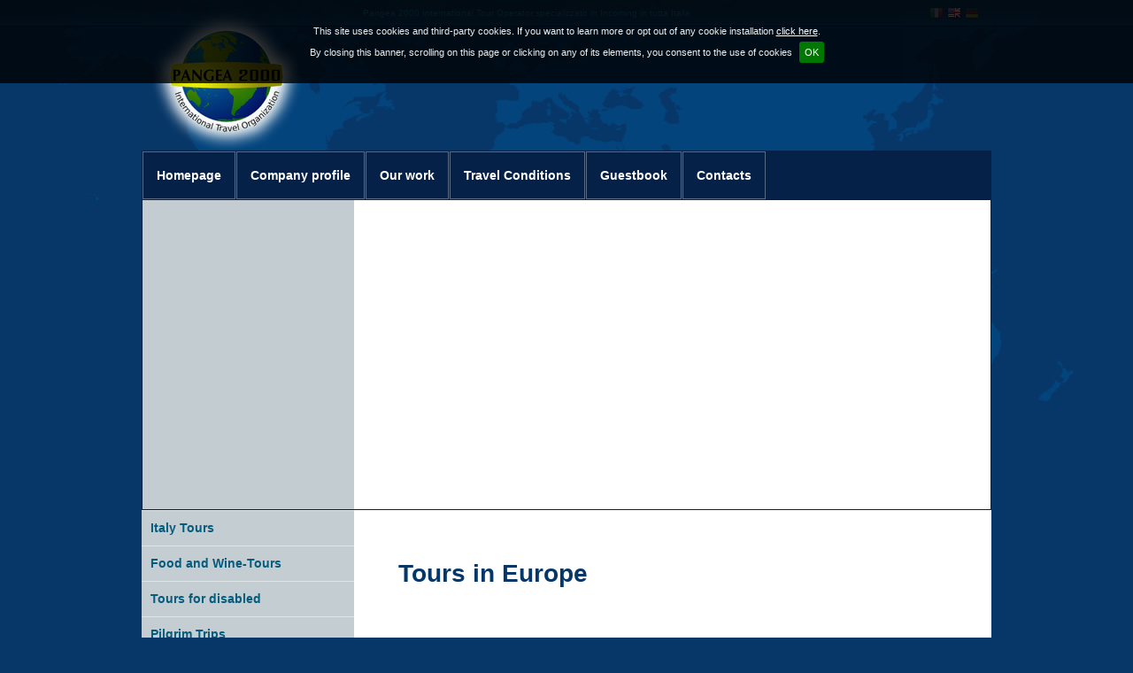

--- FILE ---
content_type: text/html; charset=utf-8
request_url: http://pangea2000.com/en/tours_in_europe.php
body_size: 4537
content:
<!DOCTYPE HTML PUBLIC "-//W3C//DTD HTML 4.01 Transitional//EN" "http://www.w3.org/TR/html4/loose.dtd">
<html>
<head>

	<title>Pangea 2000 International  Travel Organization</title>

	<meta name="keywords" content="">
	<meta name="description" content="">

	<!-- Google tag (gtag.js) -->
<script async src="https://www.googletagmanager.com/gtag/js?id=G-BPSBHNK831"></script>
<script>
  window.dataLayer = window.dataLayer || [];
  function gtag(){dataLayer.push(arguments);}
  gtag('js', new Date());
  gtag('config', 'G-BPSBHNK831');
</script>

<meta name="google-site-verification" content="BNT32iAwozqnsp4k4GYGSyp1mPM0GS3rRCYaoIEcyqQ" />	
    <meta http-equiv="Content-Type" content="text/html; charset=utf-8">
<meta name="language" content="EN">
<meta name="robots" content="index,follow">
<link rel="shortcut icon" href="http://pangea2000.com/favicon.ico">	<script type="text/javascript" language="javascript" src="http://pangea2000.com/librerie_javascript/libreriajs_draven.js"></script>
<!--<script type="text/javascript" language="javascript" src="http://pangea2000.com/librerie_javascript/mootools.js"></script>//-->
<script type="text/javascript" language="javascript" src="http://pangea2000.com/librerie_javascript/domready.js"></script>
<!--<script type="text/javascript" language="javascript" src="http://pangea2000.com/librerie_javascript/calendar.js"></script>//-->
<script type="text/javascript" language="javascript" src="http://pangea2000.com/librerie_javascript/swfobject.js"></script>
<script type="text/javascript" language="javascript" src="http://cdn.mosajco.com/js/jquery-1.7.2.min.js"></script>
<script> var $j = jQuery.noConflict(); </script>
<script type="text/javascript" language="javascript" src="http://cdn.mosajco.com/js/jquery-ui-1.10.3.custom.min.js"></script>
<script type="text/javascript" language="javascript" src="http://cdn.mosajco.com/js/jquery.cookie.js"></script>
<script type="text/javascript" language="javascript" src="http://cdn.mosajco.com/js/jquery.cycle.all.js"></script>

<script type="text/javascript" language="javascript" src="http://cdn.mosajco.com/fancybox/jquery.fancybox-1.3.4.pack.js"></script>
<script type="text/javascript" language="javascript" src="http://cdn.mosajco.com/mosajco/mosajco-request.js?_=2.1"></script>
<link rel="stylesheet" type="text/css" href="http://cdn.mosajco.com/fancybox/jquery.fancybox-1.3.4.css" media="screen">
<link rel="stylesheet" type="text/css" href="http://cdn.mosajco.com/mosajco/mosajco-request.css?_=2.1">
<script type="text/javascript" language="javascript" src="http://cdn.mosajco.com/jquery-cookiebar/jquery.cookiebar.js"></script>
<link rel="stylesheet" type="text/css" href="http://cdn.mosajco.com/jquery-cookiebar/jquery.cookiebar.css">
<link rel="stylesheet" type="text/css" href="http://cdn.mosajco.com/jquery-ui/jquery-ui-1.10.3.custom.css">
<style>
    .g-recaptcha {
        transform: scale(0.70);
        -webkit-transform: scale(0.70);
        transform-origin: 0 0;
        -webkit-transform-origin: 0 0;
    }
</style>
<script type="text/javascript" language="javascript"> LinguaPagina = 'Inglese'; </script>
<script type="text/javascript" language="javascript"> 
<!--
                    $j(function() {  $j.cookieBar({ message: 'This site uses cookies and third-party cookies. If you want to learn more or opt out of any cookie installation  <a class="link-cookies-bar" href="http://pangea2000.com/en/privacy.php#cookies">click here</a>.<br>By closing this banner, scrolling on this page or clicking on any of its elements, you consent to the use of cookies', acceptText: 'OK', acceptOnContinue: true, fixed: true,top: true,zindex:10000}); });
            
    $j(function() {

        $j('a[rel*="lightbox"]').attr('rel','lightbox');
        $j('a[rel*="lightbox"]').fancybox({
            'padding'           : 0,
            'overlayColor'      : '#000',
            'overlayOpacity'    : '0.9',
            'transitionIn'      : 'none',
            'transitionOut'     : 'none'
            });
    });
-->
</script>
<script type="text/javascript" language="javascript" src='https://www.google.com/recaptcha/api.js?hl=en'></script>
<script type="text/javascript">
var _gaq = _gaq || [];

_gaq.push(['_setAccount', 'UA-12106504-30']);
_gaq.push(['_trackPageview']);

(function() {
    var ga = document.createElement('script'); ga.type = 'text/javascript'; ga.async = true;
    ga.src = ('https:' == document.location.protocol ? 'https://ssl' : 'http://www') + '.google-analytics.com/ga.js';
    var s = document.getElementsByTagName('script')[0]; s.parentNode.insertBefore(ga, s);
})();
</script>
    <link rel="stylesheet" type="text/css" media="screen,print" href="http://pangea2000.com/css/style_3_6_3.css">
<link rel="stylesheet" type="text/css" media="screen,print" href="http://pangea2000.com/css/style_editor.css">
<link rel="stylesheet" type="text/css" media="screen" href="http://pangea2000.com/css/calendar.css">
<link rel="stylesheet" type="text/css" media="screen" href="http://pangea2000.com/css/slimbox.css">   
</head>

<body>

	<div id="container">
    
        
        <div class="mj-dash-login" style="display:none;" id="topRequestLogin">
            <div class="mj-dash-nav-login">
                <div class="mj-dash-close" title="Chiudi Login" onclick="$j('#topRequestLogin').hide(); $j('.ij-editfront-requestlogin').show();"></div>
                <div class="mj-dash-entra-mosajco" onclick="location.href='http://www.mosajco.com/index.php'" title="Crea un mosajco anche tu"></div>
                <div class="mj-dash-formlogin" id="formLogin">
                    <div class="mj-dash-email">
                        <span>Login</span>
                        <input type="text" value="" id="iJUser"  tabindex="1" class="mj-login-input">
                        <div class="mj-dash-checkbox">
                            <input type="checkbox" value="1"  id="iJRemember" tabindex="3" class="ij-login-checkbox"> <span>resta collegato</span>
                        </div>
                    </div>
                    <div class="mj-dash-psw">
                        <span>Password</span>
                        <input type="text" value="" id="iJPasw"  tabindex="2" class="mj-login-input">
                        <a href="http://lounge3.mosajco.com/auth/reset-password" target="_blank" class="mj-dash-link">hai dimenticato la password ?</a>
                    </div>
                    <div class="mj-dash-btn">
                        <input type="hidden" value="http://pangea2000.com/en/tours_in_europe.php" id="iJRurl">
                        <div class="mj-dash-btn-std mj-login-btn" onclick="iJLogin('http://pangea2000.com/',$j('#iJUser').attr('value'),$j('#iJPasw').attr('value'),$j('#iJRemember').prop('checked'),$j('#iJRurl').attr('value')); return false;"><span>Accedi</span></div>
                    </div>
                    <div class="mj-dash-esito" id="esito-login"></div>
                </div>
                <div class="mj-dash-formrecovery" id="formRecovery" style="display:none;">
                    <div class="mj-dash-email">
                        <span>Inserisci qui la tua e-mail</span>
                        <input type="text" value="" id="iJRecoveryUser" autocomplete="off" tabindex="1" class="mj-login-input">
                        <a href="javascript:void(0);" class="mj-dash-link" onclick="$j('#formLogin').show();$j('#formRecovery').hide()">indietro</a>
                    </div>
                    <div class="mj-dash-btn">
                        <div class="mj-dash-btn-std mj-recovery-btn" onclick="iJRecoveryPsw('http://pangea2000.com/',$j('#iJRecoveryUser').attr('value')); return false;"><span>Invia</span></div>         
                    </div>
                    <div class="mj-dash-esito" id="esito-recovery"></div>
                </div>
            </div>
        </div><div class="container_primo_rigo_01">
	<div class="primo_rigo_01">
		<h4>Pangea 2000 International Tour Operator specializzato in Incoming in tutta Italia </h4>
		<div class="flags">
	<ul>
		<li ><a class="tedesco" href="http://pangea2000.com/de/rundreisen_in_euroa.php" title="Deutsch"><span>&nbsp;</span></a></li>
<li  class="currentLang " ><a class="inglese" href="http://pangea2000.com/en/tours_in_europe.php" title="English"><span>&nbsp;</span></a></li>
<li ><a class="italiano" href="http://pangea2000.com/it/viaggi-in-europa.php" title="Italiano"><span>&nbsp;</span></a></li>
	</ul>
</div>
<!-- flags fine -->	</div>
</div>
<!-- primo_rigo_01 fine-->        
        <div class="container_sopra_01">
	<div class="sopra_01">
		<div class="logo_sopra_01">
			<a href="index.php" title="Pangea 2000 International  Travel Organization - Homepage"><img src="http://pangea2000.com/images/logo_sopra_01.jpg" alt="Pangea 2000 International  Travel Organization"></a>					</div>
		<div id="flashcontent">
			<script type="text/javascript" language="javascript">
			//<![CDATA[
			
				window.addEvent('domready', function(){
				var fo = new SWFObject ("http://pangea2000.com/images/sopra_index.swf", "Pangea 2000 International  Travel Organization", "958", "350", "6", "#fff");
					fo.addParam("quality", "high");
					fo.addParam("wmode", "transparent");
					fo.addParam("salign", "t");
					fo.addParam("SCALE", "noborder");
				
					fo.write("flashcontent"); 
				});
			
			//]]>
			</script>
		</div>
		<!-- flashcontent fine -->
	</div>
</div>
<!-- sopra_01_02 fine -->        
        <div class="menu_sopra_01">
	<ul><li class="menu_sopra_01_li_0"><a href="http://pangea2000.com/en/index.php" title="PANGEA 2000 welcomes you!"  target="_top" >Homepage</a></li>
<li class="separatore_menu_sopra"><span>&nbsp;</span></li>
<li class="menu_sopra_01_li_1"><a href="http://pangea2000.com/en/company_profile.php" title="Company profile"  target="_top" >Company profile</a></li>
<li class="separatore_menu_sopra"><span>&nbsp;</span></li>
<li class="menu_sopra_01_li_2"><a href="http://pangea2000.com/en/our_work.php" title="Our work"  target="_top" >Our work</a></li>
<li class="separatore_menu_sopra"><span>&nbsp;</span></li>
<li class="menu_sopra_01_li_3"><a href="http://pangea2000.com/en/travel_conditions.php" title="Travel conditions"  target="_top" >Travel Conditions</a></li>
<li class="separatore_menu_sopra"><span>&nbsp;</span></li>
<li class="menu_sopra_01_li_4"><a href="http://pangea2000.com/en/guestbook.php" title="Guestbook"  target="_top" >Guestbook</a></li>
<li class="separatore_menu_sopra"><span>&nbsp;</span></li>
<li class="menu_sopra_01_li_5"><a href="http://pangea2000.com/en/contacts.php" title="Contacts"  target="_top" >Contacts</a></li>
<li class="separatore_menu_sopra"><span>&nbsp;</span></li>
</ul>
	<br class="clearfloat">
</div>
<!-- menu_sopra_01 fine -->        
        <div class="mezzo">
            
            <div class="centro_destra">
            
                <div class="centro">
                
                    <div class="titolo_pag_01">
	<h1>Tours in Europe</h1>
</div>
<!-- titolo_pag_01 fine -->
                                    
                    <div class="prg_01">
                    
                    	
                         
<div class="paragrafo_correlazioni"> <h3></h3>
<div class="clearfloat"></div></div>
	
						
																	
						                        
						<br class="clearfloat"> 
                    
                    </div>
                    <!-- prg_01 fine -->
                
                </div>
                <!-- centro fine -->
                
                            
            </div>
            <!-- centro_destra fine -->
            
            <div class="sinistra">
<!-- menu_laterale_01 -->
<div class="menu_laterale_01">
		<div class="menu_laterale_01_sopra">
		<h2>Le nostre proposte</h2>
	</div>
		<!-- menu_laterale_01_sopra fine -->
	<div class="menu_laterale_01_mezzo">
		<ul><li class="menu_laterale_01_mezzo_li_0 menu_laterale_01_mezzo_li_id_7"><a href="http://pangea2000.com/en/italy-tours.php" title="Italy Tours"  target="_top" >Italy Tours</a></li>
<li class="menu_laterale_01_mezzo_li_1 menu_laterale_01_mezzo_li_id_9"><a href="http://pangea2000.com/en/food-and-wine-tours.php" title="Food and Wine-Tours"  target="_top" >Food and Wine-Tours</a></li>
<li class="menu_laterale_01_mezzo_li_2 menu_laterale_01_mezzo_li_id_11"><a href="http://pangea2000.com/en/tours-for-disabled.php" title="Tours for disabled"  target="_top" >Tours for disabled</a></li>
<li class="menu_laterale_01_mezzo_li_3 menu_laterale_01_mezzo_li_id_13"><a href="http://pangea2000.com/en/pilgrim-trips.php" title="Pilgrim Trips"  target="_top" >Pilgrim Trips</a></li>
<li class="menu_laterale_01_mezzo_li_4 menu_laterale_01_mezzo_li_id_20"><a href="http://pangea2000.com/en/unconventional_tours.php" title="Unconventional Tours"  target="_top" >Unconventional Tours</a></li>
<li class="menu_laterale_01_mezzo_li_5 menu_laterale_01_mezzo_li_id_21"><a href="http://pangea2000.com/en/tours_in_europe.php" title="Tours in Europe"  class="activelink"  target="_top" >Tours in Europe</a></li>
</ul>
		<br class="clearfloat">
	</div>
	<!-- menu_laterale_01_mezzo fine -->
	<div class="menu_laterale_01_sotto"></div>
	<!-- menu_laterale_01_sotto fine -->
</div>
<!-- Fine menu_laterale_01 --><div class="nsl_01 nsl_01_Inglese">
    <p class="testi_box_moduli">Would you like to receive our exclusive special offers or to be updated regularly on news and events?  Register for our free newsletter!</p>
    <a href="http://pangea2000.com/en/newsletter.php" title="SUBSCRIBE">SUBSCRIBE</a>
</div>
<!-- nsl_01 fine --> 
<div class="box_vt_01">
	<div class="box_vt_01_sopra">
		<div class="box_vt_01_sotto">
			<h5 class="titolo_box_sezione_dinamica">Tour in Italia</h5>
			<div class="foto_vetrina">
				<a href="http://pangea2000.com/en/lakes_of_northern_italy.php" title="Lakes of Northern Italy"  target="_top"><img src="http://pangea2000.com/_img_key/43-3img-v-como_-_lago_panoramica_2.jpg" alt="Lakes of Northern Italy" ></a>
			</div>
			<h6><a class="titolo_sezione_dinamica" href="http://pangea2000.com/en/lakes_of_northern_italy.php" title="Lakes of Northern Italy"  target="_top">Lakes of Northern Italy</a></h6>
			<p class="testi_box_moduli">Lakes of Northern Italy, discovering the largest lakes in Italy with their charm that attracts even actors from Holywood.
&nbsp;</p>
			<a class="link_sezione_dinamica" href="http://pangea2000.com/en/lakes_of_northern_italy.php" title="Continue" target="_top">Continue &raquo;</a><br>
					</div>
	</div>
</div>
<!-- box_vt_01 fine --><div id="fascia">
	
</div></div>
<!-- sinistra fine -->
          
            
            <br class="clearfloat">
        
        </div>
        <!-- mezzo fine -->
        
        <!-- menu_sotto_01 -->
<div class="container_menu_sotto_01">
	<div class="menu_sotto_01">
		<ul><li><a href="http://pangea2000.com/en/newsletter.php" title="Newsletter"  target="_top"  >Newsletter</a></li><li class="separatore_menu_sotto_01"> | </li>
<li><a href="http://pangea2000.com/en/privacy.php" title="Privacy"  target="_top"  >Privacy</a></li><li class="separatore_menu_sotto_01"> | </li>
</ul>
		<br class="clearfloat">
	</div>
</div>
<!-- Fine menu_sotto_01 -->        
        
        
        <div class="container_sotto_01">
	<div class="sotto_01">
						<a href="http://www.justweb.it" target="_blank" class="firma_justweb" title="Justweb srl - Web agency - Piano di Sorrento"><span>Justweb srl - Web agency - Piano di Sorrento</span></a>
				<strong>PANGEA 2000 International Travel Org.  della PANGEA s.a.s. di Staubmann Eunice Gabriela & C.  </br></strong> P.IVA 03915061216<br>		Phone: +39/348/151.33.18 - Fax: +39/081/807.22.40 - E-mail: <a href="mailto:info@pangea2000.it" title="info@pangea2000.it">info@pangea2000.it</a><div class="altre_info"><b>Via Casarlano, 16 – I-80067  SORRENTO [NA] - Italy </b><br><b>Iscrizione C.C.I.A .A NA 645063 Aut. Reg. Campania NA 140/2001</b></div>		<p>
					<a href="http://www.ijustweb.com" title="Login ij" id="ij-link" target="self">
						<img src="http://cdn.mosajco.com/validation_icons/ijustweb.gif" alt="Powered by iJustweb CMS" class="sotto_ijustweb">
					</a>
</p>	</div>
</div>
<!-- sotto_01 _02 fine -->	
    </div>
    <!-- container fine -->
    
</body>
</html>

--- FILE ---
content_type: text/css
request_url: http://pangea2000.com/css/style_3_6_3.css
body_size: 9436
content:
@charset "utf-8";

/* ================== importo widgets css ================== */

@import url(../widget/fascia/fascia.css);

/* CSS by giapox 2008 for JustWeb srl */
/* CSS revisited and optimized by Luigi Astarita - November/December 2008 for JustWeb srl */

/*** INDICE ***/
/*	16		SELETTORI				*/
/*	91		PARAGRAFI				*/
/* 	545 	STILI CENTRALIZZATI 	*/
/* 	731 	STRUTTURA PAGINA 	    */





/*** SELETTORI ***/

html, body, div, span, applet, object, iframe, h1, h2, h3, h4, h5, h6, p, blockquote, pre, a, abbr, acronym, address, big, cite, code, del, dfn, em, font, img, ins, kbd, q, s, samp, small, strike, strong, sub, sup, tt, var, b, u, i, center, dl, dt, dd, ol, ul, li, fieldset, form, label, legend, table, caption, tbody, tfoot, thead, tr, th, td {
	margin: 0;
	padding: 0;
	border: 0;
	outline: 0;
	background: transparent;
	}

body {
	background: #063768 url(../images/bg_body.jpg) no-repeat center 0;
	font-family: Verdana, Arial, Helvetica, sans-serif;
	font-size: 11px;
	color: #666;
	line-height: 150%;
	}

ol, ul {
	list-style: none;
	}

blockquote, q {
	quotes: none;
	}

blockquote:before, blockquote:after, q:before, q:after {
	content: '';
	content: none;
	}
:focus {
	outline: 0;
	}

ins {
	text-decoration: none;
	}

del {
	text-decoration: line-through;
	}

table {
	border-collapse: collapse;
	border-spacing: 0;
	}

a {
	color: #065C7D;
	text-decoration: none;
	}

a:hover {
	color: #065C7D;
	text-decoration: underline;
	}

h1 {
	font-size: 20px;
	font-weight: bold;
	padding: 0px;
	}

h2 {
	font-size: 14px;
	font-weight: bold;
	padding: 0px;
	}

h3 {
	font-size: 17px;
	font-weight: normal;
	padding: 0px;
	color: #063768;
	}

h4 {
	font-size: 10px;
	font-weight: normal;
	padding: 0px;
	}

h5 {
	font-size: 14px;
	font-weight: bold;
	padding: 0px;
	}

h6 {
	font-size: 12px;
	font-weight: bold;
	padding: 0px;
	}

/*** PARAGRAFI ***/

/* prg_01 */

.prg_01 {
		font-family: "Trebuchet MS", Arial, Helvetica, sans-serif;
		font-size: 14px;
		color: #666;
	}

.prg_01 img {
	}

.prg_01 h3 {
	padding: 0 0 10px;
	line-height: 120%;
	}

.prg_01 p {
	padding: 0 0 10px;
	}

.prg_01 ul {
	list-style: circle inside;
	}

.prg_01 ol {
	list-style: decimal inside;
	}

.prg_01 a {
	}

.prg_01 a:hover {
	}

/* paragrafo_foto_grande */

.paragrafo_foto_grande {
	margin: 0 0 18px;
	}

.paragrafo_foto_grande img {
/*
	background: url(../images/bg_foto_3.jpg) no-repeat;
*/
	}

/* paragrafo_2_foto */

.paragrafo_2_foto {
	overflow: hidden;
	width: 640px;
	margin: 0 -20px 18px 0;

	}

.paragrafo_2_foto img {
/*
	background: url(../images/bg_foto_2.jpg) no-repeat;
*/
	float: left;
	margin-right: 20px;
	}

/* paragrafo_3_foto */

.paragrafo_3_foto {
	overflow: hidden;
	width: 640px;
	margin: 0 -20px 18px 0;
	}

.paragrafo_3_foto img {
/*
	background: url(../images/bg_foto_1.jpg) no-repeat;
*/
	float: left;
	margin-right: 20px;
	}

/* paragrafo_foto_testo_a */

.paragrafo_foto_testo_a {
		margin: 0 0 18px;
	}

.paragrafo_foto_testo_a img {
	margin-right: 10px;
}


.paragrafo_foto_testo_a img.formato_1 {
/*
	background: url(../images/bg_foto_1.jpg) no-repeat;
*/
	float: left;
	display: inline;
	}


.paragrafo_foto_testo_a img.formato_2 {
/*
	background: url(../images/bg_foto_2.jpg) no-repeat;
*/
	float: left;
	display: inline;
	}

.paragrafo_foto_testo_a img.formato_3 {
/*
	background: url(../images/bg_foto_3.jpg) no-repeat;
*/
	}

.paragrafo_foto_testo_a img.formato_4 {
/*
	background: url(../images/bg_foto_4.jpg) no-repeat;
*/
	float: left;
	display: inline;
	}

.paragrafo_foto_testo_a h3 {
	}

.paragrafo_foto_testo_a p {
	}

/* paragrafo_foto_testo_b */

.paragrafo_foto_testo_b {
	margin: 0 0 18px;
}
.paragrafo_foto_testo_b img {
	margin-left: 10px;
}
.paragrafo_foto_testo_b img.formato_1 {
/*
	background: url(../images/bg_foto_1.jpg) no-repeat;
*/
	float: right;
	display: inline;
	}

.paragrafo_foto_testo_b img.formato_2 {
/*
	background: url(../images/bg_foto_2.jpg) no-repeat;
*/
	float: right;
	display: inline;
	}

.paragrafo_foto_testo_b img.formato_3 {
/*
	background: url(../images/bg_foto_3.jpg) no-repeat;
*/
	}

.paragrafo_foto_testo_b img.formato_4 {
/*
	background: url(../images/bg_foto_4.jpg) no-repeat;
*/
	float: right;
	display: inline;
	}

.paragrafo_foto_testo_b h3 {
	}

.paragrafo_foto_testo_b p {
	}

/* paragrafo_1_testo */

.paragrafo_1_testo {
	}

/* paragrafo_2_testi */

.paragrafo_2_testi {
	}

.paragrafo_2_testi_sinistra {
	width: 48%;
	float: left;
	margin: 0 20px 0 0;
}

.paragrafo_2_testi_destra {
	width: 48%;
	float: left;
}

/* paragrafo_3_testi */

.paragrafo_3_testi {
	}

.paragrafo_3_testi_sinistra {
	width: 31%;
	float: left;
	}

.paragrafo_3_testi_centro {
	width: 31%;
	float: left;
	margin: 0 20px;
	}

.paragrafo_3_testi_destra {
	width: 31%;
	float: left;
	}

/* paragrafo_download */

.paragrafo_download {
	}

.paragrafo_download h3 {
	}

.paragrafo_download a.icona {
	width: 30px;
	height: 30px;
	background: url(../images/icona_download.gif) right no-repeat;
	display: block;
	float: left;
	text-decoration: none;
	}

.paragrafo_download a.testo {
	}

.paragrafo_download a.testo:hover {
	}

.paragrafo_download p {
	}

/* paragrafo_correlazioni */

.paragrafo_correlazioni {
	overflow: hidden;
	width: 640px;
	margin-right: -20px;

	}

.paragrafo_correlazioni_box {
	float: left;
	width: 193px;
	margin: 0 20px 18px 0;
	}

.paragrafo_correlazioni img {
/*
	background: url(../images/bg_foto_menu_prodotti_correlati.jpg) no-repeat;
*/
	float: left;
	}

.paragrafo_correlazioni a.link_menu_prodotti_correlati {
/*
	background: url(../images/bg_link_menu_prodotti_correlati.jpg) no-repeat;
*/
	display: block;
	height: 32px;
	line-height: 32px;
	text-align: center;
	font-family: Verdana, Geneva, sans-serif;
	font-size: 11px;
	font-weight: bold;
	color: #fff;
	background: #05325F;
	}

.paragrafo_correlazioni a.link_menu_prodotti_correlati:hover {
	}

.paragrafo_correlazioni_box p {
	width: 140px;
	}

/* paragrafo_intestazione */

.paragrafo_intestazione {
	border: 1px solid #C3CDD2;
	padding: 10px;
	margin: 0 0 18px;
	background: #DFE4E7;
	}

.paragrafo_intestazione_sopra {
/*
	background: url(../images/bg_intestazione_sopra.jpg);
*/
	height: 60px;
	line-height: 60px;
	margin: -10px -10px 18px;
	background: #05325F;
	}

.paragrafo_intestazione_sopra h3 {
	height: 60px;
	line-height: 60px;
	padding: 0 10px;
	font-family: Arial, Helvetica, sans-serif;
	font-size: 20px;
	color: #fff;
	}

.paragrafo_intestazione_mezzo {
/*
	background: url(../images/bg_intestazione_mezzo.jpg);
*/
	}

.paragrafo_intestazione_mezzo p {
	padding: 0 10px 5px 10px;
	}

.paragrafo_intestazione_sotto {
display: none;
	background: url(../images/bg_intestazione_sotto.jpg);
	height: 5px;
	font-size: 1px;
	}

/* paragrafo_menu_orizzontale */

.paragrafo_menu_orizzontale {
	margin: 0 0 18px;
	}

.paragrafo_menu_orizzontale ul {
	width: 100%;
	overflow: hidden;
	white-space: nowrap;
	list-style: none;
	}

.paragrafo_menu_orizzontale ul li {
	margin: 1px 1px 0 0;
	float: left;
/*
	background: url(../images/bg_link_paragrafi_menu.jpg) left no-repeat;
*/
	}

.paragrafo_menu_orizzontale ul a {
	float: left;
	line-height: 32px;
	height: 32px;
	display: block;
	padding: 0 10px;
	text-align: center;
	background: #05325F;
	font-family: Verdana, Geneva, sans-serif;
	font-size: 11px;
	font-weight: bold;
	color: #fff;
	}

.paragrafo_menu_orizzontale ul a:hover {
	}

/* paragrafo_menu_verticale */

.paragrafo_menu_verticale {
	border: 1px solid #ddd;
	margin: 10px;
	}

.paragrafo_menu_verticale ul {
	white-space: nowrap;
	list-style-position: outside;
	list-style-type: none;
	}

.paragrafo_menu_verticale ul li {
	height: 34px;
	}

.paragrafo_menu_verticale ul a {
	padding: 0 0 0 25px;
	display: block;
	line-height: 34px;
	background: url(../images/bg_link_paragrafi_menu.jpg) left no-repeat;
	}

.paragrafo_menu_verticale ul a:hover {
	line-height: 34px;
	}

/* paragrafo_html */

.paragrafo_html {
	padding: 10px;
	}

/* paragrafo_youtube */

.paragrafo_youtube {
	padding: 10px;
	}

/* tabella disponibilità */

.tabella_disponibilita {
	margin: 10px;
	font-size: 9px;
	font-family: Tahoma, Arial;
	}

.tabDisponib {
	border: 0;
	border-collapse: collapse;
	margin-bottom: 10px;
	}

.tabDisponib td {
	border: 1px solid #ccc;
	text-align: center;
	}

.tabDisponib td.pari {
	background: url(../images/disponibilita_giorno_normale.gif);
	}

.tabDisponib td.dispari {
	background: url(../images/disponibilita_giorno_normale.gif);
	}

.tabDisponib td.prenotato {
	background: url(../images/disponibilita_not_avail.gif);
	}

.tabDisponib td.sabato {
	background: url(../images/disponibilita_sabato.gif);
	}

.tabDisponib td.temp {
	background: url(../images/bg_booked_temp.gif);
	}

.tabDisponib th {
	height: 16px;
	width: 13px;
	background: url(../images/disponibilita_anno_mese_giorno.gif);
	text-align: center;
	border: 1px solid #ccc;
	font-size: 8px;
	font-weight: normal;
	}

.tabDisponib th.anno {
	background: url(../images/disponibilita_anno_mese.gif);
	font-weight: bold;
	font-size: 10px;
	}

.tabDisponib th.mese {
	background: url(../images/disponibilita_anno_mese.gif);
	text-transform: uppercase;
	font-size: 10px;
	text-align: left;
	padding-left: 2px;
	}

span.giorno_disponibile {
	background: url(../images/disponibilita_giorno_normale.gif) repeat-y;
	padding: 1px 5px 1px 15px;
	border: #CCCCCC solid 1px;
	margin-right: 10px;
	}

span.giorno_non_disponibile {
	background: url(../images/disponibilita_not_avail.gif) repeat-y;
	padding: 1px 5px 1px 15px;
	border: #CCCCCC solid 1px;
	margin-right: 10px;
	}

span.giorno_sabato {
	background: url(../images/disponibilita_sabato.gif) repeat-y;
	padding: 1px 5px 1px 15px;
	border: #CCCCCC solid 1px;
	margin-right: 10px;
	}

/* paragrafo tabella contenuti */

.paragrafo_tabella_contenuti {
	margin: 0 0 18px;
	}

.paragrafo_tabella_contenuti h3 {
	padding: 0px;
	}

.tabella_contenuti {
	border: 1px solid #C3CDD2;	
	text-align: center;
	width: 100%;
	margin-top: 10px;
	}

.tabella_contenuti td {
	border: 0;
	padding: 10px;
	}

.col0 td {
/*
	background: url(../images/tabella_rigo_pari.jpg);
*/
	background: #DFE4E7;
	}

.col1 td {
/*
	background: url(../images/tabella_rigo_dispari.jpg);
*/
	background: #EEF1F2;
	}

.tabella_contenuti th {
	font-weight: bold;
/*
	background: #d5b887 url(../images/tabella_primo_rigo.jpg) repeat-x bottom;
*/
	padding: 10px;
	color: #fff;
	font-size: 13px;
	background: #05325F;
	}

th.primo {
	text-align: left;
	}

td.primo {
	text-align: left; 
	font-weight: bold;
	}

/* PARAGRAFI FINE */



/* STILI CENTRALIZZATI */

.clearfloat {
	clear: both;
	line-height: 0;
	height: 0;
	font-size: 1px;
	}

/* esito */

.esito {
	}

.positivo h3 {
	color: #009900;
	}

.negativo h3 {
	color: #FF0000;
	}

.maiuscolo {
	text-transform: uppercase;
	}

/* form */

p.testo_campi_obbligatori {
	font-style: italic;
	padding: 0 0 10px 0;
	}

span.voce_modulo {
	text-transform: uppercase;
	}

input, select, img, iframe {
	border: none;
	}

.input_txt {
	padding: 3px;
	border: 1px solid #ddd;
	background: url(../images/bg_input_txt.jpg);
	}

.input_txt_negativo {
	padding: 3px;
	border: 1px solid #f00;
	background: url(../images/bg_input_txt.jpg) repeat-x;
	}

.input_piccolo {
	width: 60px;
	}

.input_piccolo_webol {
	width: 70px;
	}

.input_medio {
	width: 190px;
	}

.input_codice {
	width: 60px;
	padding: 2px 2px 1px 2px;
	}

.textarea {
	border: 1px solid #ddd;
	background: #fff url(../images/bg_input_txt.jpg) repeat-x;
	padding: 3px;
	margin-bottom: 10px;
	}

.textarea_negativo {
	border: 1px solid #ddd;
	background: #fff url(../images/bg_input_txt.jpg) repeat-x;
	padding: 3px;
	margin-bottom: 10px;
	}

a.informativa_privacy {
	}

a:hover.informativa_privacy {
	}

.textarea_grande {
	width: 400px;
	height: 110px;
	}

.bottone {
	height: 40px;
	line-height: 40px;
	width: 140px;
/*
	background: url(../images/bottone.gif) no-repeat top;
*/
	cursor: pointer;
	color: #fff;
	background: #05325F;
	}

.bottone:hover {
	background-position: bottom;
	}

.bottone_grande {
	height: 24px;
	line-height: 20px;
	width: 210px;
	background: url(../images/bottone_grande.gif) no-repeat top;
	cursor: pointer;
	color: #fff;
	}

.bottone_grande:hover {
	background-position: bottom;
	}

.voce_newsletter {
	padding: 10px 20px 20px 0;
	float: left;
	}

#codice_spam {
	padding: 0;
	}

/* box */

.testi_box_moduli {
	}

/* wbl */

h5.wbl_titolo {
	}

/* paginazione */

table.paginazione {
	width: 100%;
	}

table td.paginazione_sinistra {
	width: 150px;
	color: #bababa; /* colore del link disabilitato */
	}

table td.paginazione_centro {
	text-align: center;
	}

table td.paginazione_destra {
	width: 150px;
	color: #bababa; /* colore del link disabilitato */
	text-align: right;
	}

table.paginazione a {
	}

table a:hover {
	}

table span.paginazioneactivelink {
	font-weight: bold;
	}

/* sezione_dinamica */

.titolo_box_sezione_dinamica {
	}

a.titolo_sezione_dinamica {
	}

a:hover.titolo_sezione_dinamica {
	}

a.link_sezione_dinamica {
	}

a:hover.link_sezione_dinamica {
	}

/* STILI CENTRALIZZATI FINE */

/* STRUTTURA PAGINE */

/* container */

#container {
	position: relative;
	margin: 0 auto;
	width: 960px;
	}

/* primo_rigo_01 */

.primo_rigo_01 {
	padding: 0 10px;
	width: 940px !important;
	width /**/: 960px;
	height: 30px;
	line-height: 30px;
	/* background: url(../images/bg_primo_rigo.png);*/
	}

.primo_rigo_01 h4 {
	float: left;
	overflow: hidden;
	color: #0988B9;
	text-indent: 240px;
	}

/* flags */

.flags {
	float: right;
	}

.flags li {
	float: right;
	display: inline;
	margin: 8px 4px 0 0;
	}

.flags a {
	display: block;
	width: 16px;
	height: 14px;
	background: no-repeat;
	}

.flags a span {
	display: none;
	}

.flags a:hover {
	background-position: right;
	}

.flags li.currentLang a {
	background-position: right;
	}

a.italiano {
	background: url(../images/flag_ita.jpg);
	}

a.inglese {
	background: url(../images/flag_eng.jpg);
	}

a.francese {
	background: url(../images/flag_fra.jpg);
	}

a.tedesco {
	background: url(../images/flag_deu.jpg);
	}

a.spagnolo {
	background: url(../images/flag_esp.jpg);
	}

a.giapponese {
	background: url(../images/flag_jap.jpg);
	}

a.russo {
	background: url(../images/flag_pic.jpg);
	}

/* sopra_01 */

.sopra_01 {
	width: 960px;
	height: 140px;
	/* background: url(../images/bg_sopra.jpg) #FFFFFF no-repeat;*/
	background: transparent;
	}

.logo_sopra_01 {
	float: left;
	padding: 0px;
	height: 170px;
	}

.logo_sopra_01 a {
	}

.logo_sopra_01 img {
	position: absolute;
	top: 0;
	left: 0;
	}

.foto_sopra_01 {
	position: absolute;
	top: 226px;
	left: 0;
	border: 1px solid #062148;
	border-top: 0;
	}

#flashcontent {
	position: absolute;
	top: 226px;
	left: 0;
	width: 958px !important;
	width /**/: 960px;
	height: 349px !important;
	height /**/: 351px;
	border: 1px solid #062148;
	border-top: 0;
	}

/* menu_sopra_01 */

.menu_sopra_01 {
	width: 958px !important;
	width /**/: 960px;
	height: 54px !important;
	height /**/: 56px;
	margin: 0 0 351px;
	padding: 1px;
	/*
	background: url(../images/bg_menu_sopra.jpg) top;
	*/
	float: left;
	background: #062148;
	}

.menu_sopra_01 ul {
	list-style: none;
	text-align: center;
	}

.menu_sopra_01 li {	
	float: left;
	margin: 0 1px 0 0;
	}

.menu_sopra_01 li.separatore_menu_sopra {
display: none;
	background: url(../images/separatore_menu_sopra.gif) no-repeat;
	height: 36px;
	width: 2px;
	}

.menu_sopra_01 li.separatore_menu_sopra span {
	display: none;
	}

.menu_sopra_01 a {
	padding: 0 15px;
	display: block;
	float: left;
	height: 52px;
	line-height: 52px;
	/*
	background: url(../images/bottone_menu_sopra_normale.gif);
	*/
	text-decoration: none;
	font-family: Arial, Helvetica, sans-serif;
	font-size: 14px;
	font-weight: bold;
	color: #fff;
	border: 1px solid #586A84;
	}

.menu_sopra_01 a.activelink, .menu_sopra_01 a.activelink:hover {
	color: #065C7D;
	background: url(../images/bottone_menu_sopra_attivo.jpg);
	font-weight: bold;
	border-color: #FFDC51;
	}

.menu_sopra_01 a:hover {
	/*
	background: url(../images/bottone_menu_sopra_su.gif);
	*/
	background: #374D6C;
	}

/* mezzo */

.mezzo {
	width: 960px;
	background: url(../images/bg_mezzo.gif) repeat-y;
	}

/* sinistra */

.sinistra {
	padding: 0;
	width: 240px;
	float: left;
	}

/* menu_laterale_01 */

.menu_laterale_01 {
	margin: 0 0 18px;
	}

.menu_laterale_01_sopra {
display: none;
	height: 55px;
	background: url(../images/bg_menu_laterale_sopra.jpg) no-repeat;
	}

.menu_laterale_01_sopra h2 {
	padding: 20px 30px;
	}

.menu_laterale_01_mezzo {
/*
	background: url(../images/bg_menu_laterale_mezzo.jpg) repeat-y;
*/
	height: 100%;
	}

.menu_laterale_01_mezzo li {	
	margin: 0 0 1px;
	}

.menu_laterale_01_mezzo a {
	padding: 0 10px;
	display: block;
	height: 39px;
	line-height: 39px;
/*
	background: url(../images/bottone_menu_laterale_normale.jpg) no-repeat;
*/
	background: #C3CDD2;
	color: #065C7D;
	font-weight: bold;
	font-family: Arial, Helvetica, sans-serif;
	font-size: 14px;
	}

.menu_laterale_01_mezzo a.activelink {
/*
	background: url(../images/bottone_menu_laterale_attivo.jpg) no-repeat;
*/
	font-weight: bold;
	}

.menu_laterale_01_mezzo a:hover {
/*
	background: url(../images/bottone_menu_laterale_su.jpg) no-repeat;
*/
	text-decoration: none;
	color: #fff;
	}

.menu_laterale_01_sotto {
display: none;
	height: 44px;
	background: url(../images/bg_meun_laterale_sotto.jpg) no-repeat;
	}

/* gtb_01 */

.gtb_01 {
	margin: 0 0 18px;
	padding: 20px 0 0;
	height: 100%;
	background: url(../images/banner_guestbook.gif) no-repeat 10px 0;
	}

.gtb_01 p {
	margin: 0 10px;
	padding: 0 0 10px;
	background: url(../images/dots_h.gif) repeat-x bottom;
	font-family: Verdana, Geneva, sans-serif;
	font-size: 11px;
	color: #666;
	}

.gtb_01 a {
	color: #666;
	}

/* nsl_01 */

.nsl_01 {
	padding: 0 0 10px;
	background: url(../images/dots_h.gif) repeat-x bottom;
	margin: 0 10px 18px;
	height: 100%;
	}

.nsl_01 p {
	margin: 0;
	padding: 20px 0 0;
	background: url(../images/banner_newsletter.gif) no-repeat 0 0;
	font-family: Verdana, Geneva, sans-serif;
	font-size: 11px;
	color: #666;
	}

.nsl_01 a {
	display: block;
	width: 100px;
	height: 30px;
	line-height: 30px;
	margin: 10px 0 0;
	text-align: center;
	/*
	background: url(../images/bottone_newsletter.gif) top no-repeat;
	*/
	background: #C3CDD2;
	font-family: Arial, Helvetica, sans-serif;
	font-size: 12px;
	color: #065B7D;
	text-decoration: none;
	font-weight: bold;
	}

.nsl_01 a:hover {
	/*
	background: url(../images/bottone_newsletter.gif) bottom no-repeat;
	*/
	}

/* centro_destra */

.centro_destra {
	float: right;
	width: 720px;
	}

/* centro */

.centro {
	padding: 50px;
	width: 620px !important;
	width /**/: 720px;
	float: left;
	}

/* titolo_pag_01 */

.titolo_pag_01 h1 {
	/*
	background: url(../images/bg_titolo_pagina.jpg) no-repeat top;
	*/
	margin: 0;
	padding: 0;
	line-height: 150%;
	font-family: Arial, Helvetica, sans-serif;
	font-size: 28px;
	color: #063768;
	}

/* box_hp_01 */

.box_hp_01 {
	overflow: hidden;
	height: 100%;
	margin: 0 0 18px;
	padding: 0;
	}

.box_hp_01_mezzo img {
	/*
	background: url(../images/bg_foto_box_hp.jpg) top no-repeat;
	*/
	position: relative;
	float: left;
	margin: -11px 18px -11px -11px;
	}

.box_hp_01_mezzo {
	/*
	background: url(../images/bg_box_hp_mezzo.jpg) top no-repeat;
	*/
	height: 100%;
	padding: 10px;
	font-size: 11px;
	font-family: Verdana, Geneva, sans-serif;
	color: #666;
	border: 1px solid #C3CDD2;
	background: #DFE4E7;
	}
.box_hp_01 h3 {
	color: #065C7D;
	font-family: Arial, Helvetica, sans-serif;
	font-size: 16px;
	font-weight: bold;
}

.box_hp_01_mezzo p {
	}

.box_hp_01_mezzo a {
	}

.box_hp_01_mezzo a:hover {
	}

.box_hp_01_sotto {
display: none;
	background: url(../images/bg_box_hp_sotto.jpg) top no-repeat;
	height: 5px;
	}

/* nsl_02 */

.nsl_02 {
/*
	background: url(../images/bg_form_newsletter.jpg) no-repeat;
*/
	border: 1px solid #C3CDD2;
	padding: 15px;
	margin: 0 0 18px;
	background: #DFE4E7;

	}

.nsl_02 td {
	height: 50px;
	vertical-align: middle;
	}

/* nsl_03 */

.nsl_03 {
	padding: 20px 30px;
	width: 420px;
	height: 160px;
	background: url(../images/bg_form_newsletter2.jpg) no-repeat;
	}

.nsl_03 li {
	}

.nsl_03 label {
	font-weight: bold;
	}

/* gtb_02 */

.gtb_02 {
/*
	background: url(../images/bg_form_guestbook.jpg) no-repeat;
*/
	border: 1px solid #C3CDD2;
	padding: 15px;
	margin: 0 0 18px;
	background: #DFE4E7;

	}

.gtb_02 td {
	height: 50px;
	vertical-align: middle;
	}

/* gtb_03 */

.gtb_03 {
	}

.gtb_03 p {
	}

.gtb_03_messaggio {
/*
	background: url(../images/separatore_messaggio_gtb_03.jpg) top no-repeat;
*/
	height: 100%;
	margin: 0 0 18px;
	padding: 10px;
	background: url(../images/dots_h.gif) repeat-x bottom;
	}

.gtb_03_messaggio span.titolo_messaggio_guestbook {
	font-weight: bold;
	}

.gtb_03_messaggio span.data_guestbook {
	font-style: italic;
	}

.gtb_03_messaggio img {
	float: left;
	background: url(../images/bg_foto_gtb.jpg) no-repeat;
	}

/* gtb_04 */

.gtb_04 {
/*
	background: url(../images/bg_form_guestbook.jpg) no-repeat;
*/
	border: 1px solid #C3CDD2;
	padding: 15px;
	margin: 0 0 18px;
	background: #DFE4E7;

	}

.gtb_04 li {
	}

.gtb_04 label {
	display: block;
	font-weight: bold;
	}

/* ctt_01 */

.ctt_01 {
/*
	background: url(../images/bg_form_contatti.jpg) no-repeat;
*/
	border: 1px solid #C3CDD2;
	padding: 15px;
	margin: 0 0 18px;
	background: #DFE4E7;
	}

.ctt_01 td {
	height: 50px;
	vertical-align: middle;
	}

/* ctt_02 */

.ctt_02 {
/*
	background: url(../images/bg_form_contatti.jpg) no-repeat;
*/
	border: 1px solid #C3CDD2;
	padding: 15px;
	margin: 0 0 18px;
	background: #DFE4E7;

	}

.ctt_02 li {
	}

.ctt_02 label {
	display: block;
	font-weight: bold;
	}

/* rch_01 */

.rch_01 {
/*
	background: url(../images/bg_modulo_richiesta_prenotazione.jpg) no-repeat;
*/
	border: 1px solid #C3CDD2;
	padding: 15px;
	margin: 0 0 18px;
	background: #DFE4E7;

	}

.rch_01 td {
	height: 50px;
	vertical-align: middle;
	}

.rch_01 h5 {
	}

.rch_01 p.normal {
	}

/* rch_02 */

.rch_02 {
/*
	background: url(../images/bg_modulo_richiesta_prenotazione.jpg) no-repeat;
*/
	border: 1px solid #C3CDD2;
	padding: 15px;
	margin: 0 0 18px;
	background: #DFE4E7;

	}

.rch_02 li {
	}

.rch_02 label {
	display: block;
	font-weight: bold;
	}

/* wbl_02 */

.wbl_02 {
	padding: 20px 30px;
	width: 420px;
	height: 167px;
	background: url(../images/bg_form_booking.jpg) no-repeat;
	}

.wbl_02 table {
	margin: 15px 0 0 0;
	width: 100%;
	}

.wbl_02 td {
	vertical-align: middle;
	}

.wbl_02 p {
	}

.wbl_02 p.normal {
	}

/* r_rc_01 */

.r_rc_01 {
	}

.r_rc_01_messaggio {
	margin: 0 0 18px;
	padding: 0 10px 0 5px;
/*
	background: url(../images/separatore_messaggio_r_rc_01.jpg) no-repeat left top;
*/
	border-left: 5px solid #05325F;
	}

.r_rc_01_messaggio img {
	float: left;
	margin-right: 10px;
/*
	background: url(../images/bg_foto_ProdottoPiccola.jpg) no-repeat;
*/
	}

.r_rc_01_box {
	float: left;
	}

.r_rc_01_box img {
	background: url(../images/bg_foto_menu_prodotti_correlati.jpg) no-repeat;
	float: left;
	}

.r_rc_01_box a.link_box {
	background: url(../images/bg_link_menu_prodotti_correlati.jpg) no-repeat;
	display: block;
	height: 34px;
	width: 160px;
	line-height: 32px;
	text-align: center;
	}

.r_rc_01_box a.link_box:hover {
	}

.r_rc_01_menu {
	margin: 0 0 0 10px;
	}

.r_rc_01_menu a {
	padding: 0 0 0 25px;
	display: block;
	line-height: 34px;
	background: url(../images/bg_link_paragrafi_menu.jpg) left no-repeat;
	}

/* r_rc_02 */

.r_rc_02 {
	margin: 0 0 18px;
	padding: 10px;
/*
	background: url(../images/bg_elenco_offerte.jpg) no-repeat;
*/
	}

.r_rc_02 h5 {
	padding: 0 0 10px;
	color: #065C7D;
	}

.r_rc_02_messaggio {
	margin: 0 0 10px;
	padding: 0 0 10px;
/*
	background: url(../images/separatore_offerte.jpg) center top no-repeat #E8E8E8;
*/
	background: url(../images/dots_h.gif) repeat-x bottom;
	}

.r_rc_02_messaggio h6 {
	}

.r_rc_02_messaggio h6 a {
	}

.r_rc_02_messaggio a {
	}

.r_rc_02_messaggio a:hover {
	}

.r_rc_02_messaggio p {
	}
	
.r_rc_02_bottom {
display: none;
/*
	background: url(../images/bottom_elenco_offerte.jpg);
*/
	}
	
/* destra */

.destra {
display: none;
	padding: 20px 0 0 0;
	width: 240px;
	float: right;
	}

/* wbl_01 */

.wbl_01 {
	margin: 0 0 10px 0;
	padding: 20px 30px;
	height: 270px;
	background: url(../images/box_booking.jpg) no-repeat;
	}

.wbl_01 p {
	width: 180px;
	padding: 10px 0;
	}

.wbl_01 table {
	width: 100%;
	}

.wbl_01 tr {
	}

.wbl_01 span {
	margin: 0 5px 0 0;
	line-height: 35px;
	float: right;
	font-size: 10px;
	}

/* box_vt_01 */

.box_vt_01 {
	height: 100%;
	padding: 0 10px;
	/*
	background: url(../images/bg_box_vetrina.jpg) no-repeat;
	*/
	}

.box_vt_01 h5 
, .box_vt_01 h6
{
		font-family: Arial, Helvetica, sans-serif;
		font-size: 14px;
		color: #065C7D;
	}

.box_vt_01 h6
{
		font-size: 12px;
	}

.box_vt_01 .foto_vetrina {
	}

.box_vt_01 .foto_vetrina img {
	margin: 0 0 10px;
	/*
	background: url(../images/bg_foto_vetrina.gif) top no-repeat;
	float: left;
	*/
	}

.box_vt_01 p {
	}

.box_vt_01 a {
	color: #065C7D;
	}
	
.box_vt_01_sotto {
	margin: 0 0 18px;
	padding: 0 0 10px;
	background: url(../images/dots_h.gif) repeat-x bottom;
}

/* menu_altre_01 */

.menu_altre_01 {
	margin: 0 0 10px 0;
	height: 100%;
	}

.menu_altre_01 li {
	float: left;
	width: 240px;
	margin-bottom: 5px;
	}

.menu_altre_01 a {
	padding: 0 0 0 25px;
	display: block;
	float: left;
	height: 42px;
	line-height: 42px;
	width: 215px;
	background: url(../images/pulsante_altre_normale.jpg) no-repeat;
	}

.menu_altre_01 a:hover {
	background: url(../images/pulsante_altre_su.jpg) no-repeat;
	}

/* menu_sotto_01 */

.menu_sotto_01 {
	width: 940px !important;
	width /**/: 960px;
	height: 40px;
	line-height: 40px;
	padding: 0 10px;
	/*
	background: url(../images/bg_menu_sotto.jpg) no-repeat;
	*/
	background: #073147;
	color: #073147;
	}

.menu_sotto_01 ul {
	list-style: none;
	text-align: center;
	}

.menu_sotto_01 li {	
	float: left;
	margin: 0;
	}

.menu_sotto_01 a {
	padding: 0 20px 0 0;
	font-family: Arial, Helvetica, sans-serif;
	font-weight: bold;
	color: #fff;
	}

.menu_sotto_01 a.activelink {
	}

.menu_sotto_01 a:hover {
	}

/* sotto_01 */

.sotto_01 {
	padding: 15px;
	width: 930px !important;
	width /**/: 960px;
	height: 170px !important;
	height /**/: 200px;
	background: url(../images/bg_sotto.gif) no-repeat;
	font-family: Verdana, Geneva, sans-serif;
	font-size: 11px;
	color: #8099B2;
	}

.sotto_01 a {
	color: #8099B2;
	}

.sotto_01 a:hover {
	}

.sotto_01 img{
	margin: 5px 0 0 0;
	}

/* firma_justweb */

a.firma_justweb:link, a.firma_justweb:visited {
	display: block;
	width: 105px;
	height: 20px;
	background: url(../images/firma_justweb.png) no-repeat left;
	float: right;
	}

a.firma_justweb:hover {
	background: url(../images/firma_justweb.png) no-repeat right;
	}

a.firma_justweb span {
	display: none;
	}

/* STRUTTURA PAGINE FINE */



/*** MODULO CONCESSIONARIE ***/

/* menu_categorie_01 */

div.jsenable h3 {
	cursor: pointer;
	}
	
div.jsenable ul ul {
	display: none;
	}
	
.menu_categorie_01 {
	margin: 0 0 10px 0;
	}

.menu_categorie_01_sopra {
	height: 17px;
	background: url(../images/bg_menu_auto_sopra.jpg) no-repeat;
	padding: 15px 30px;
	}

.menu_categorie_01_sopra h2 {
	font-size: 11px;
	line-height: 47px;
	padding: 0 25px;
	color: #999999;
	font-weight: normal;
	}
	
.menu_categorie_01_mezzo {
	background: url(../images/bg_menu_auto_mezzo.jpg) repeat-y;
	height: 100%;
	padding: 3px 0 0 0;
	}


div#menu_categorie_01 li.hide ul {
	display: none;
	}
	
div#menu_categorie_01 li.show ul {
	display: block;
	}

div#menu_categorie_01 h3 {
	line-height: 40px;
	height: 40px;
	padding-left: 13px;
	background: url(../images/bottone_menu_auto_marca_normale.jpg) no-repeat;
	font-weight: normal;
	font-size: 11px;
	margin-bottom: 2px;
	}
	
div#menu_categorie_01 h3 img {
	padding: 2px 8px;
	vertical-align: middle;
	float: left;
	}
	
div#menu_categorie_01 h3 p {
	float: right;
	width: 135px;
	text-align: left;
	}
	
div#menu_categorie_01 h3:hover {
	display: block;
	}
	
div#menu_categorie_01 a {
	display: block;
	height: 28px;
	line-height: 28px;
	padding-left: 50px;
	background: url(../images/bottone_menu_auto_modello_normale.jpg) no-repeat top;
	font-size: 11px;
	color: #999999;
	}
	
div#menu_categorie_01 a:hover {
	text-decoration: none;
	background: url(../images/bottone_menu_auto_modello_hover.jpg) no-repeat bottom;
	color: #666666;
	}
	
div#menu_categorie_01 ul {
	height: 100%;
	}
	
div#menu_categorie_01 ul ul {
	height: 100%;
	margin-bottom: 5px;
	}
	
.menu_categorie_01_sotto {
	height: 44px;
	background: url(../images/bg_menu_auto_laterale_sotto.jpg) no-repeat;
	margin-bottom: 10px;
	}

/* ricerca_prodotti_01 */

.ricerca_prodotti_01 {
	background: url(../images/bg_box_ricerca.jpg);
	margin-bottom: 10px;
	height: 100%;
	}

.ricerca_prodotti_01_sopra {
	background: url(../images/bg_box_ricerca_sopra.jpg) top no-repeat;
	height: 100%;
	}

.ricerca_prodotti_01_sotto {
	background: url(../images/bg_box_ricerca_sotto.jpg) bottom no-repeat;
	padding: 12px 25px;
	height: 100%;
	}

.ricerca_prodotti_01 h5 {
	padding: 15px 0 25px 0px;
	}

.ricerca_prodotti_01 select {
	width: 100%;
	height: 26px;
	line-height: 26px;
	border: 1px solid #CCCCCC;
	font-family: Verdana,Arial;
	font-size: 13px;
	margin: 3px 0 10px;
	padding: 3px;
	color: #666;
	}

.ricerca_prodotti_01_input {
	width: 178px;
	border: 1px solid #CCCCCC;
	font-family: Verdana,Arial;
	font-size: 13px;
	margin: 3px 0 10px;
	padding: 5px;
	color: #666;
	}

.ricerca_prodotti_01_button {
	margin: 12px 0;
	}

/* lgn_01 */

.lgn_01 {
	background: url(../images/bg_box_login.jpg) top no-repeat;
	padding: 12px 25px;
	height: 251px;
	margin: 0 0 10px 0;
	}
	
.lgn_01 h5 {
	padding: 5px 0 30px;
	}
	
.lgn_01_input {
	width: 178px;
	border: 1px solid #CCCCCC;
	font-family: Verdana,Arial;
	font-size: 13px;
	margin: 3px 0 10px;
	padding: 5px;
	color: #666;
	}

.lgn_01 a {
	font-size: 11px;
	font-family: Tahoma, Arial, Verdana;
	}

.lgn_01_01 {
	background: url(../images/bg_box_login_01_01.jpg) top no-repeat;
	padding: 12px 25px;
	height: 151px;
	margin: 10px 0;
	}
	
.lgn_01_welcome {
	display: block;
	padding: 5px 0 40px;
	}
	
.ico_login_edit a {
	display: block;
	background: url(../images/ico_login_edit.jpg) left no-repeat;
	line-height: 24px;
	height: 24px;
	padding-left: 30px;
	color: #999999;
	margin-bottom: 10px;
	font-size: 12px;
	}
	
.ico_login_esci a {
	display: block;
	background: url(../images/ico_login_esci.jpg) left no-repeat;
	line-height: 24px;
	height: 24px;
	padding-left: 30px;
	color: #999999;
	margin-bottom: 10px;
	font-size: 12px;
	}

/* box_hp_02 */

.box_hp_02 {
	margin-top: 10px;
	}

.box_hp_02 img {
	background: url(../images/bg_foto_box_hp.jpg) top no-repeat;
	float: left;
	margin: 0 5px 0 0;
	}

.box_hp_02_mezzo {
	background: url(../images/bg_box_hp_mezzo.jpg) top no-repeat;
	padding: 10px 20px 5px;
	height: 100%;
	}

.box_hp_02_mezzo h3 {
	padding-bottom: 10px;
	}

.box_hp_02_mezzo span {
	}
	
.box_criterio {
	float: right;
	display: block;
	border: 1px solid #F0F0F0;
	width: 114px;
	padding: 1px 5px;
	margin: 0px 1px 1px 0px;
	font-family: Tahoma, Arial, verdana;

	text-align: right;
	background: #F0F0F0;
	}

.box_valore {
	float: right;
	display: block;
	border: 1px solid #F0F0F0;
	width: 114px;
	padding: 1px 5px;
	margin: 0px 1px 1px 0px;
	font-family: Tahoma, Arial, verdana;

	text-align: left;
	background: #FFFFFF;
	}

.box_criterio_2 {
	float: right;
	display: block;
	border: 1px solid #F0F0F0;
	width: 82px;
	padding: 1px 5px;
	margin: 0px 1px 1px 0px;
	font-family: Tahoma, Arial, verdana;
	font-size: 11px;

	text-align: right;
	background: #F0F0F0;
	}

.box_valore_2 {
	float: right;
	display: block;
	border: 1px solid #F0F0F0;
	width: 82px;
	padding: 1px 5px;
	margin: 0px 1px 1px 0px;
	font-family: Tahoma, Arial, verdana;
	font-size: 11px;

	text-align: left;
	background: #FFFFFF;
	}

.box_hp_02_mezzo p {
	padding: 0 10px;
	}

.box_hp_02_mezzo a {
	}

.box_hp_02_mezzo a:hover {
	}

.box_hp_02_sotto {
	background: url(../images/bg_box_hp_sotto.jpg) top no-repeat;
	height: 5px;
	}

.prezzo_main_criterio {
	font-weight: bold;
	}
	
.prezzo_main_criterio_2 {
	font-weight: normal;
	}
	
.prezzo_main_valore {
	color: #0AA7D6;
	font-weight: bold;
	font-size: 14px;
	}
	
.prezzo_main_valore_2 {
	color: #0AA7D6;
	font-weight: bold;
	font-size: 12px;
	}
	
.prezzo_sec_criterio {
	}
	
.prezzo_sec_valore {
	color: #0AA7D6;
	}
	
.prezzo_sec_valore_2 {
	font-weight: bold;
	}
	
/* lgn_02 */

.lgn_02 {
	}
	
.lgn_02_box {
	background: transparent url(../images/bg_lgn_02.jpg) no-repeat scroll 0 0;
	height: 105px;
	padding: 20px 30px;
	width: 420px;
	}

/* reg_01 */

.reg_01 {
	}
	
.reg_01_box {
	background: transparent url(../images/bg_reg_01.jpg) no-repeat scroll 0 0;
	padding: 20px 30px;
	width: 420px;
	}

.reg_01_box td {
	height: 50px;
	vertical-align: middle;
	}

/* reg_02 */

.reg_02 {
	background: transparent url(../images/bg_reg_01.jpg) no-repeat scroll 0 0;
	padding: 20px 30px;
	width: 420px;
	}

/* box_r_rc_03 */

.box_r_rc_03 {
	background: url(../images/bg_box_hp_mezzo.jpg) top no-repeat;
	padding: 10px 20px 5px;
	height: 100%;
	}

.box_r_rc_03 h3 {
	padding: 10px;
	}

.box_r_rc_03 img {
	background: url(../images/bg_foto_box_hp.jpg) top no-repeat;
	float: left;
	margin: 0 5px 0 0;
	}

.box_r_rc_03_sotto {
	background: url(../images/bg_box_hp_sotto.jpg) top no-repeat;
	height: 5px;
	margin-bottom: 10px;
	}

.box_r_rc_03_preview {
	width: 185px;
	float: left;
	}

.box_r_rc_03_preview p {
	padding: 10px 15px 10px 10px;
	}

a.linkDettagli {
	background: url(../images/box_details.jpg) top no-repeat;
	display: block;
	width: 125px;
	height: 30px;
	line-height: 30px;
	float: right;
	margin: 10px 1px 1px 0;
	padding-left: 15px;
	color: #FFFFFF;
	}

a:hover.linkDettagli {
	background: url(../images/box_details.jpg) bottom no-repeat;
	text-decoration: none;
	}

/* filtro_criteri_01 */

.filtro_criteri_01 {
	}

.filtro_criteri_01_sopra {
	height: 17px;
	background: url(../images/bg_menu_auto_sopra.jpg) no-repeat;
	padding: 15px 25px;
	}

.filtro_criteri_01_sopra h2 {
	font-size: 11px;
	line-height: 47px;
	padding: 0 25px;
	color: #999999;
	font-weight: normal;
	}

.filtro_criteri_01_mezzo {
	background: url(../images/bg_menu_auto_mezzo.jpg) repeat-y;
	height: 100%;
	padding: 3px 0 0 0;
	}
	
.filtro_criteri_01_mezzo h2 {
	background: url(../images/filtro_criteri_01_li.jpg) no-repeat;
	height: 40px;
	line-height: 38px;
	padding: 0 30px;
	font-size: 12px;
	margin-top: 4px;
	}
	
.filtro_criteri_01_mezzo a {
	background: url(../images/bottone_menu_auto_modello_normale.jpg) no-repeat bottom;
	height: 28x;
	line-height: 28px;
	padding: 0 25px 0 50px;
	font-size: 11px;
	display: block;
	}
	
.filtro_criteri_01_sotto {
	height: 44px;
	background: url(../images/bg_menu_auto_laterale_sotto.jpg) no-repeat;
	margin-bottom: 10px;
	}

/* menu_funzioni_prodotto_01 */

.menu_funzioni_prodotto_01 {
	margin-bottom: 10px;
	}

.menu_funzioni_prodotto_01_sopra {
	background: url(../images/bg_menu_funzioni_prodotto_01_sopra.jpg) no-repeat top;
	height: 157px;
	}

.menu_funzioni_prodotto_01_sopra img {
	padding: 10px 20px 5px;
	}

.menu_funzioni_prodotto_01_sopra h5 {
	text-align: center;
	line-height: 40px;
	height: 40px;
	}

.menu_funzioni_prodotto_01_mezzo {
	background: url(../images/bg_menu_funzioni_prodotto_01_mezzo.jpg);
	padding: 5px 0 0 0;
	}

.menu_funzioni_prodotto_01_mezzo a {
	background: url(../images/bg_menu_funzioni_prodotto_01_mezzo_a.jpg);
	display: block;
	height: 30px;
	line-height: 28px;
	margin-top: 5px;
	padding: 0 35px 0 50px;
	color: #999999;
	}

.menu_funzioni_prodotto_01_sotto {
	background: url(../images/bg_menu_funzioni_prodotto_01_sotto.jpg) no-repeat top;
	height: 18px;
	}

/* foto_principale_prodotto */

.foto_principale_prodotto {
	}

.foto_principale_prodotto img {
	background: url(../images/bg_foto_principale_prodotto.jpg) no-repeat top;
	padding: 10px;
	}

/* app_01 */

.app_01 {
	background: url(../images/bg_app_01.jpg) no-repeat top;
	height: 490px;
	padding: 20px 30px;
	width: 420px;
	margin: 10px 0;
	}

.app_01 td {
	height: 50px;
	vertical-align: middle;
	}

/* calcola_finanziamento */

.calcola_finanziamento {
	background: url(../images/bg_calcola_finanziamento.jpg) no-repeat top;
	height: 220px;
	padding: 20px 30px;
	width: 420px;
	margin: 10px 0;
	}

.calcola_finanziamento td {
	height: 50px;
	vertical-align: middle;
	}

/* sgn_01 */

.sgn_01 {
	background: url(../images/bg_sgn_01.jpg) no-repeat top;
	height: 340px;
	padding: 20px 30px;
	width: 420px;
	margin: 10px 0;
	}

.sgn_01 td {
	height: 50px;
	vertical-align: middle;
	}

/* box_prezzi_criteri_sopra */

.box_prezzi_criteri_sopra {
	background: url(../images/bg_prezzi_criteri_sopra.jpg) top;
	height: 8px;
	width: 240px;
	}

/* box_disponibilita_prezzi_01 */

.box_disponibilita_prezzi_01 {
	background: url(../images/bg_prezzi_criteri_mezzo.jpg);
	padding: 10px 25px;
	font-family: Arial, Tahoma, Verdana;
	}

.box_disponibilita_prezzi_01 h3 {
	font-size: 12px;
	color: #FF9900;
	margin-bottom: 5px;
	display: inline-block;
	}

/* box_criteri_sez_1_01 */

.box_criteri_sez_1_01 {
	background: url(../images/bg_prezzi_criteri_mezzo.jpg);
	padding: 10px 25px;
	font-family: Arial, Tahoma, Verdana;
	}

.box_criteri_sez_1_01 h3 {
	font-size: 12px;
	color: #FF9900;
	margin-bottom: 5px;
	display: inline-block;
	}

/* box_criteri_sez_2_01 */

.box_criteri_sez_2_01 {
	background: url(../images/bg_prezzi_criteri_mezzo.jpg);
	padding: 10px 25px;
	font-family: Arial, Tahoma, Verdana;
	}

.box_criteri_sez_2_01 h3 {
	font-size: 12px;
	color: #FF9900;
	margin-bottom: 5px;
	display: inline-block;
	}

/* box_criteri_sez_3_01 */

.box_criteri_sez_3_01 {
	background: url(../images/bg_prezzi_criteri_mezzo.jpg);
	padding: 10px 25px;
	font-family: Arial, Tahoma, Verdana;
	}

.box_criteri_sez_3_01 h3 {
	font-size: 12px;
	color: #FF9900;
	margin-bottom: 5px;
	display: inline-block;
	}

.box_criteri_sez_3_01_box {
	padding: 10px;
	border: 1px solid #F0F0F0;
	}

/* box_prezzi_criteri_sotto */

.box_prezzi_criteri_sotto {
	background: url(../images/bg_prezzi_criteri_sotto.jpg) top;
	height: 5px;
	width: 240px;
	margin-bottom: 10px;
	}

/* nessun_risultato */

.nessun_risultato {
	padding: 20px 30px 20px 100px;
	width: 350px;
	height: 60px;
	background: url(../images/bg_nessun_risultato.jpg) no-repeat;
	}

.nessun_risultato h3 {
	padding: 5px 10px 0;
	}


img.sotto_valid_css {
-moz-background-clip:border;
-moz-background-inline-policy:continuous;
-moz-background-origin:padding;
background:transparent url(../images/sotto_valid_bg.gif) no-repeat scroll left center;
}

img.sotto_valid_html {
-moz-background-clip:border;
-moz-background-inline-policy:continuous;
-moz-background-origin:padding;
background:transparent url(../images/sotto_valid_bg.gif) no-repeat scroll left center;
}

img.sotto_ijustweb {
-moz-background-clip:border;
-moz-background-inline-policy:continuous;
-moz-background-origin:padding;
background:transparent url(../images/sotto_valid_bg.gif) no-repeat scroll left center;
}





--- FILE ---
content_type: text/css
request_url: http://pangea2000.com/css/style_editor.css
body_size: 244
content:
.Titoletto {
	font-weight: bold;
	color: #065C7D;
	font-size: 14px;
}

.In_rilievo {
	font-weight: bold;
	color: #065C7D;
}

.Evidenziato {
	background: #065C7D;
	padding: 3px 5px;
	color: #fff;
}

--- FILE ---
content_type: text/css
request_url: http://pangea2000.com/css/calendar.css
body_size: 1113
content:
/* Calendar: a Javascript class for Mootools that adds accessible and unobtrusive date pickers to your form elements <http://electricprism.com/aeron/calendar> */
/* Default CSS for Calendar (navigation: 1), Copyright (c) 2007 Aeron Glemann <http://electricprism.com/aeron> */

.hidden
{
opacity: 0;
position: absolute;
}

.visible
{
opacity: 1;
}

input.calendar, select.calendar
{
float: left;
display: inline;
margin: 0 5px 0 0;	
}

button.calendar
{
background: url(../images/calendar-icon.gif);
border: 0;
cursor: pointer;
float: left;
height: 21px;
width: 24px;
display: inline;
}

button.calendar:hover, button.calendar.active
{
background-position: 0 20px;
}

div.calendar
{
background: url(../images/calendar.png) no-repeat;
height: 186px;
padding: 0 6px;
text-align: center;
width: 147px;
}
	
div.calendar *
{
margin: 0;
padding: 0;
}

div.calendar div
{
background: none !important;
cursor: move;
height: 185px;
overflow: hidden;
padding-top: 10px;
position: relative;
width: 147px;
}	

div.calendar caption
{
color: #333;
font: normal 12px/16px Arial, Helvetica, sans-serif;
padding-top: 6px;
text-align: center;
width: 100%;
}

div.calendar caption a
{
cursor: pointer;
display: block;
height: 12px;
overflow: hidden;
position: absolute;
text-indent: -100px;
top: 17px;
width: 11px;
}

div.calendar caption a.prev
{
background-image: url(../images/calendar-prev.gif);
left: 0;
}

div.calendar caption a.next
{
background-image: url(../images/calendar-next.gif);
right: 0;
}

div.calendar caption a:hover
{
background-position: 0 12px;
}

div.calendar caption span
{
height: 25px;
position: relative;
text-align: center;
}

div.calendar caption span.month
{
padding-right: 8px;
}

div.calendar caption span.month:after
{
content: ',';
}

div.calendar table
{
background: #FFF;
border: 0;
border-collapse: collapse;
border-spacing: 0;
cursor: default;
margin: 0 auto;
overflow: hidden;
width: 147px;
}

div.calendar td, div.calendar th
{
border: 0;
color: #0597DB;
font: normal 12px Arial, Helvetica, sans-serif;
height: 21px;
text-align: center;
width: 21px;
}

div.calendar td
{
background: url(../images/calendar-td.gif);
color: #FFF;
font-size: 11px;
}

div.calendar td.invalid
{
color: #999;
}

div.calendar td.valid
{
background: url(../images/calendar-valid.gif);
color: #0597DB;
cursor: pointer;
}

div.calendar td.hilite
{
background: url(../images/calendar-hilite.gif);
}

div.calendar td.inactive
{
background: url(../images/calendar-td.gif) 0 100%;
color: #FFF;
}

div.calendar td.active, div.calendar td.hover
{
background: url(../images/calendar-valid.gif) 0 100%;
color: #FFF;
cursor: pointer;
}

--- FILE ---
content_type: text/css
request_url: http://pangea2000.com/widget/fascia/fascia.css
body_size: 221
content:
#fascia {
	position: absolute;
	top: 226px;
	left: 0;
	width: 240px;
	height: 350px;
	background: url(images/fascia_bg.png);
}

--- FILE ---
content_type: application/x-javascript
request_url: http://cdn.mosajco.com/jquery-cookiebar/jquery.cookiebar.js
body_size: 1341
content:
!function(e){e.cookieBar=function(o,i){if("cookies"==o)var c="cookies";else if("set"==o)var c="set";else var c=!1;var a={message:"We use cookies to track usage and preferences.",acceptButton:!0,acceptText:"I Understand",declineButton:!1,declineText:"Disable Cookies",policyButton:!1,policyText:"Privacy Policy",policyURL:"/privacy-policy/",autoEnable:!0,acceptOnContinue:!1,expireDays:365,forceShow:!1,effect:"slide",element:"body",append:!1,fixed:!1,bottom:!1,zindex:"",redirect:String(window.location.href),domain:String(window.location.hostname),referrer:String(document.referrer)},o=e.extend(a,o),t=new Date;t.setTime(t.getTime()+24*o.expireDays*60*60*1e3),t=t.toGMTString();var n,r,d="cb-enabled={value}; expires="+t+"; path=/",l="",p=document.cookie.split("; ");for(n=0;n<p.length;n++)r=p[n].split("="),"cb-enabled"==r[0]&&(l=r[1]);if(""==l&&"cookies"!=c&&o.autoEnable&&(l="enabled",document.cookie=d.replace("{value}","enabled")),o.acceptOnContinue&&o.referrer.indexOf(o.domain)>=0&&-1==String(window.location.href).indexOf(o.policyURL)&&"cookies"!=c&&"set"!=c&&"accepted"!=l&&"declined"!=l&&(c="set",i="accepted"),"cookies"==c)return"enabled"==l||"accepted"==l?!0:!1;if("set"==c&&("accepted"==i||"declined"==i))return document.cookie=d.replace("{value}",i),"accepted"==i?!0:!1;var s=o.message.replace("{policy_url}",o.policyURL);if(o.acceptButton)var f='<a href="" class="cb-enable">'+o.acceptText+"</a>";else var f="";if(o.declineButton)var u='<a href="" class="cb-disable">'+o.declineText+"</a>";else var u="";if(o.policyButton)var b='<a href="'+o.policyURL+'" class="cb-policy">'+o.policyText+"</a>";else var b="";if(o.fixed)if(o.bottom)var v=' class="fixed bottom"';else var v=' class="fixed"';else var v="";if(""!=o.zindex)var k=' style="z-index:'+o.zindex+';"';else var k="";(o.forceShow||"enabled"==l||""==l)&&(o.append?e(o.element).append('<div id="cookie-bar"'+v+k+"><p>"+s+f+u+b+"</p></div>"):e(o.element).prepend('<div id="cookie-bar"'+v+k+"><p>"+s+f+u+b+"</p></div>")),e("#cookie-bar .cb-enable").click(function(){return document.cookie=d.replace("{value}","accepted"),"enabled"==l||"accepted"==l?("slide"==o.effect?e("#cookie-bar").slideUp(300,function(){e("#cookie-bar").remove()}):"fade"==o.effect?e("#cookie-bar").fadeOut(300,function(){e("#cookie-bar").remove()}):e("#cookie-bar").hide(0,function(){e("#cookie-bar").remove()}),!1):void(window.location=o.redirect)}),e("#cookie-bar .cb-disable").click(function(){var i=new Date;for(i.setTime(i.getTime()-864e6),i=i.toGMTString(),p=document.cookie.split("; "),n=0;n<p.length;n++)r=p[n].split("="),document.cookie=r[0].indexOf("_")>=0?r[0]+"=0; expires="+i+"; domain="+o.domain.replace("www","")+"; path=/":r[0]+"=0; expires="+i+"; path=/";return document.cookie=d.replace("{value}","declined"),"enabled"!=l||"accepted"==l?("slide"==o.effect?e("#cookie-bar").slideUp(300,function(){e("#cookie-bar").remove()}):"fade"==o.effect?e("#cookie-bar").fadeOut(300,function(){e("#cookie-bar").remove()}):e("#cookie-bar").hide(0,function(){e("#cookie-bar").remove()}),!1):void(window.location=o.redirect)})}}(jQuery);